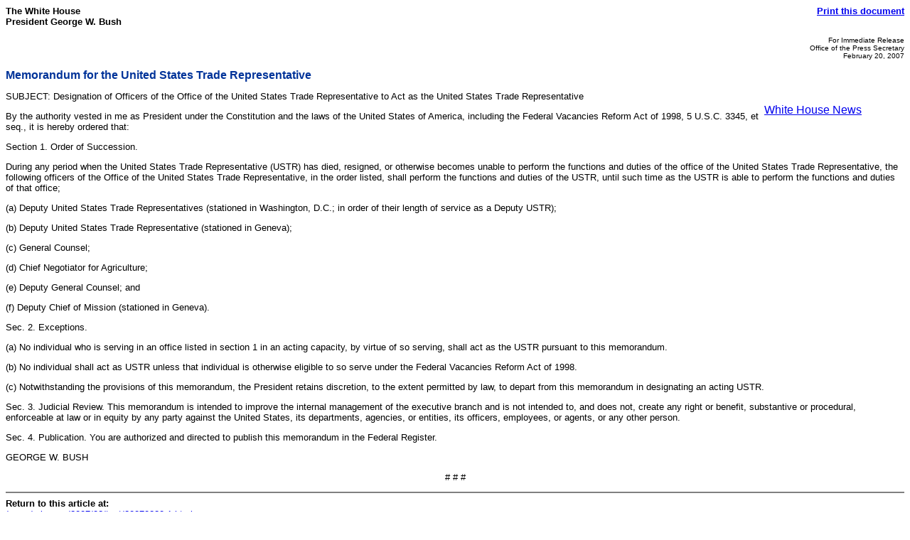

--- FILE ---
content_type: text/html; charset=UTF-8
request_url: https://georgewbush-whitehouse.archives.gov/news/releases/2007/02/print/text/20070220-1.html
body_size: 1733
content:
<html lang="en">

 <HEAD>

  <TITLE>Memorandum for the United States Trade Representative (Text Only)</TITLE>

  
<meta name="date"                 content="2007-02-20"/>
<meta name="description"          content="Designation of Officers of the Office of the United States Trade Representative to Act as the United States Trade Representative"/>
<meta name="document.type"        content="Executive Act, Memorandum"/>
<meta name="robots"               content="noindex, nofollow"/>
<meta name="WT.cg_n"              content="News Policies"/>


  <SCRIPT language=javascript src="/js/printrelease.js"></SCRIPT>

 </HEAD>

 <BODY BGCOLOR="#FFFFFF">

  <FONT face="arial, helvetica, sans serif" SIZE="2">

   <TABLE BORDER="0" CELLSPACING="0" CELLPADDING="0" WIDTH="100%">
    <TR VALIGN="TOP">
     <TD ALIGN="LEFT" WIDTH="50%"><FONT face="arial, helvetica, sans serif" SIZE="2"><B>The White House<BR>President George W. Bush</B></FONT></TD>
     <TD ALIGN="RIGHT" WIDTH="50%"><FONT face="arial, helvetica, sans serif" SIZE="2"><B><a href="../text/javascript:void(printWHrelease());">Print this document</A></B></FONT></TD>
    </TR>
   </TABLE>

   

<p align="right"><font size="1">
For Immediate Release<br>
Office of the Press Secretary<br>
February 20, 2007
</font>

<p>
<font face="Arial, Helvetica, sans-serif" color="#003399" size="3"><b>
Memorandum for the United States Trade Representative
</b></font>
<br>



<p> <table align="right" border="0" cellpadding="0" cellspacing="0" width="205">
  <tbody><tr><td>
<div id="release-tools">
<div id="release-tools-top"></div>
<div id="release-tools-content">
         
         <br/>&nbsp;&nbsp;<a href="/rss/text/news.xml">White House News</a>

         <br>
</div>
  <div id="release-tools-bot"></div>
</div> </td></tr></tbody>
</table>


<p>




<p>
SUBJECT:      Designation of Officers of the Office of the United States
Trade Representative to Act as			 the United States Trade
Representative

<p>
By the authority vested in me as President under the Constitution and
the laws of the United States of America, including the Federal
Vacancies Reform Act of 1998, 5 U.S.C. 3345, et seq., it is hereby
ordered that:

<p>
Section 1.  Order of Succession.

<p>
During any period when the United States Trade Representative (USTR) has
died, resigned, or otherwise becomes unable to perform the functions and
duties of the office of the United States Trade Representative, the
following officers of the Office of the United States Trade
Representative, in the order listed, shall perform the functions and
duties of the USTR, until such time as the USTR is able to perform the
functions and duties of that office;

<p>
(a)  Deputy United States Trade Representatives (stationed in
Washington, D.C.; in order of their length of service as a Deputy USTR);

<p>
(b)  Deputy United States Trade Representative (stationed in Geneva);

<p>
(c)  General Counsel;

<p>
(d)  Chief Negotiator for Agriculture;

<p>
(e)  Deputy General Counsel; and

<p>
(f)  Deputy Chief of Mission (stationed in Geneva).

<p>
Sec. 2.  Exceptions.

<p>
(a)  No individual who is serving in an office listed in section 1 in an
acting capacity, by virtue of so serving, shall act as the USTR pursuant
to this memorandum.

<p>
(b)  No individual shall act as USTR unless that individual is
otherwise eligible to so serve under the Federal Vacancies    Reform Act
of 1998.

<p>
(c)  Notwithstanding the provisions of this memorandum, the   President
retains discretion, to the extent permitted by law, to depart from this
memorandum in designating an	  acting USTR.

<p>
Sec. 3.  Judicial Review.  This memorandum is intended to improve the
internal management of the executive branch and is not intended to, and
does not, create any right or benefit, substantive or procedural,
enforceable at law or in equity by any party against the United States,
its departments, agencies, or entities, its officers, employees, or
agents, or any other person.

<p>
Sec. 4.  Publication.  You are authorized and directed to publish this
memorandum in the Federal Register.

<p>
GEORGE W. BUSH

<p align="center"># # #</p>




   <HR NOSHADE>
   <B>Return to this article at:</B><BR>
   <A href="/news/releases/2007/02/text/20070220-1.html">/news/releases/2007/02/text/20070220-1.html</A>
   <BR><BR>
   <B><a href="../text/javascript:void(printWHrelease());">Print this document</A></B>
 
  </FONT>



 </BODY>

</HTML>
